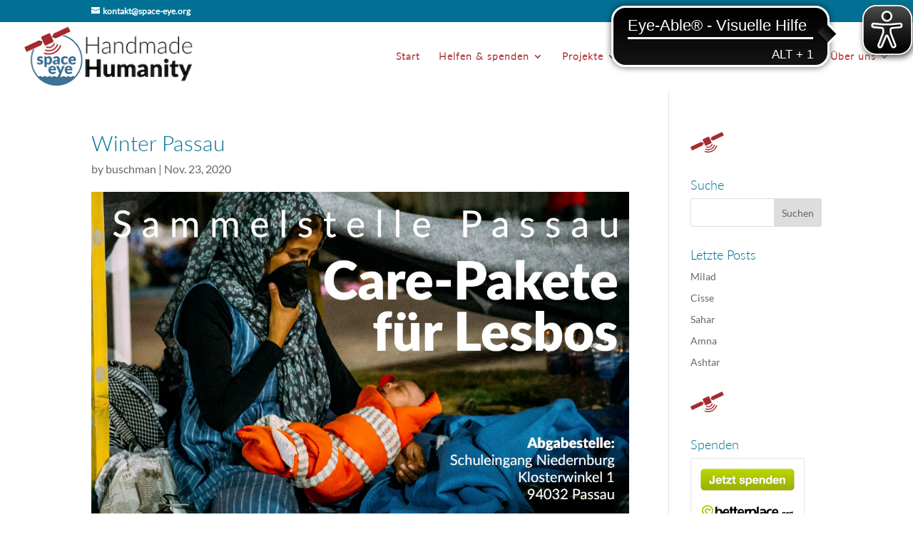

--- FILE ---
content_type: application/javascript
request_url: https://cdn.eye-able.com/configs/space-eye.org.js
body_size: 101
content:
var eyeAble_pluginConfig = {"azureDemoMode":false,"blacklistContrast":"[name=\"essential\"], .brlbs-cmpnt-slider ","blacklistFontsize":"#et-top-navigation","disableZoom":false,"forceWhiteBackground":"[src=\"https://i0.wp.com/space-eye.org/wp-content/uploads/2023/01/Transparente_ZivilgesellschaftPNG.png?resize=735%2C200&ssl=1\"]","license":{"space-eye.org":"7dfa620317fc84aclyqtofdk6"},"mainIconAlt":2,"maxMagnification":11,"mobileBottomPosition":"5%","precisePosition":true,"rightPosition":"1px","topPosition":"1%"}

--- FILE ---
content_type: application/javascript
request_url: https://access.eye-able.com/configs/space-eye.org.js
body_size: 1122
content:

window.accessOptionsLocal = {
    "onePageApp": false, //if true access will look for page changes in the url and run the script on each page change
    "a11yFixes": true, //if true access will run the a11y fixes
    "exclusionSelector": "", //if set access will not run on elements that match the selector
    "a11yConfig": {
        "emptyHeading": true, //if true access will hide empty headings
        "emptyList": true, //if true access will hide empty lists
        "missingAlt": true, //if true access will images with missing alt attributes as decorative or add alt text from the imgAltTexts object
        "imgAltTexts": { //if missingAlt is true, this object will be used to set the alt text for images
            "de.svg": "Deutsch",
            "en-uk.svg": "Englisch",
            "el.svg": "Griechisch",
            "uk.svg": "Ukrainisch",
            "tr.svg": "Türkisch",
            "qr-bank.png": "QR-Code",
            "low_A__MG_5482.png" : "Gabriela Wutz",
        },
        "addAccessibleName": true, //if true access will add an accessible name to elements that are missing it
        "addAccessibleNameConfig": { //if addAccessibleName is true, th element matching the selector will set the accessible name
            "iframe": "Inhalt wird mit Iframe eingebunden.",
            ".wpedon-select": "Mein Betrag",
            ".et_pb_facebook_icon": "zu Facebook"
        },
        "addAriaHidden": false, //if true access will add aria-hidden="true" to elements that are missing it
        "addAriaHiddenConfig": [ //if addAriaHidden is true, the element matching the selector will get aria-hidden="true"
            ".hiddenElement"
        ],
        "linkText": true,
        "newLinkTexts": { //sets the text for a link identiefied by the src url if the innerText is empty
            "https://space-eye.org/farm": "Ein Bio-Farm von Geflüchteten für Geflüchtete",
            "https://space-eye.org/hellas": "Space Eye Hellas - Projekte auf Samos und Athen",
            "https://space-eye.org/ukraine": "Nothilfe Ukraine",
            "https://space-eye.org/backstube": "Brot für die Ukraine",
            "https://www.facebook.com/spaceeyeorg/": "zu Facebook",
            "https://twitter.com/SpaceEyeOrg": "zu Twitter / X",
            "https://www.instagram.com/spaceeyeev": "zu Instagram",
            "https://www.youtube.com/c/SpaceEyeeV": "zu Youtube",
            "https://www.linkedin.com/company/space-eye/": "zu LinkedIn"
        },
        "textContrast": false,
        "addTextContrast": { //will add a new text contrast class to the element if the text color is not readable
            "#contrastBad": {
                "color": "#000000",
                "backgroundColor": "#ffffff" //these are optional and you can also only set one
            },
            ".wpfd-content-tree ul li.ext a": {
                "color": "#000000",
            }
        },
        "adjustMetaViewport": true, //if true access will adjust the meta viewport tag to make the page more accessible
        "adjustMetaViewportConfig": { //if adjustMetaViewport is true, the content of the meta viewport tag will be set to the following
            "maximum-scale": "5.0"
        }
    }
}

//add html-Attribute lang='de', if it's not defined...
if (!(document.documentElement.lang)) {
    document.documentElement.setAttribute('lang', 'de');
}

//load the accessTemplate.js file from https://access.eye-able.com/accessTemplate.js
let loadAccessScript = document.createElement("script");
loadAccessScript.async = true;
loadAccessScript.src = "https://access.eye-able.com/access/eyeAbleAccess.js";
document.head.appendChild(loadAccessScript);